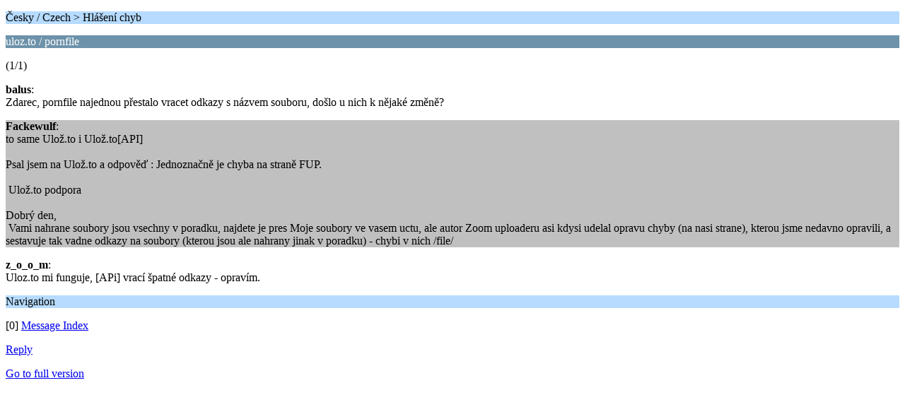

--- FILE ---
content_type: text/html; charset=UTF-8
request_url: https://forum.z-o-o-m.eu/index.php/topic,6223.0/wap2.html?PHPSESSID=14c997eda342b328a2a25ac47eca8f0c
body_size: 1169
content:
<?xml version="1.0" encoding="UTF-8"?>
<!DOCTYPE html PUBLIC "-//WAPFORUM//DTD XHTML Mobile 1.0//EN" "http://www.wapforum.org/DTD/xhtml-mobile10.dtd">
<html xmlns="http://www.w3.org/1999/xhtml">
	<head>
		<title>uloz.to / pornfile</title>
		<link rel="canonical" href="https://forum.z-o-o-m.eu/index.php?topic=6223.0" />
		<link rel="stylesheet" href="https://forum.z-o-o-m.eu/Themes/default/css/wireless.css" type="text/css" />
	
	<script type="text/javascript"><!-- // --><![CDATA[
		var _gaq = _gaq || [];
		_gaq.push(['_setAccount', 'UA-27450242-2']);
		_gaq.push(['_trackPageview']);

		(function() {
			var ga = document.createElement('script'); ga.type = 'text/javascript'; ga.async = true;
			ga.src = ('https:' == document.location.protocol ? 'https://ssl' : 'http://www') + '.google-analytics.com/ga.js';
			var s = document.getElementsByTagName('script')[0]; s.parentNode.insertBefore(ga, s);
		})();
	// ]]></script>
</head>
	<body>
		<p class="titlebg">Česky / Czech > Hlášení chyb</p>
		<p class="catbg">uloz.to / pornfile</p>
		<p class="windowbg">(1/1)</p>
		<p class="windowbg">
			<strong>balus</strong>:
			<br />
			Zdarec, pornfile najednou přestalo vracet odkazy s názvem souboru, došlo u nich k nějaké změně?
		</p>
		<p class="windowbg2">
			<strong>Fackewulf</strong>:
			<br />
			to same Ulož.to i Ulož.to[API]<br /><br />Psal jsem na Ulož.to a odpověď : Jednoznačně je chyba na straně FUP.<br /><br />&nbsp;Ulož.to podpora<br /><br />Dobrý den,<br />&nbsp;Vami nahrane soubory jsou vsechny v poradku, najdete je pres Moje soubory ve vasem uctu, ale autor Zoom uploaderu asi kdysi udelal opravu chyby (na nasi strane), kterou jsme nedavno opravili, a sestavuje tak vadne odkazy na soubory (kterou jsou ale nahrany jinak v poradku) - chybi v nich /file/
		</p>
		<p class="windowbg">
			<strong>z_o_o_m</strong>:
			<br />
			Uloz.to mi funguje, [APi] vrací špatné odkazy - opravím.
		</p>
		<p class="titlebg">Navigation</p>
		<p class="windowbg">[0] <a href="https://forum.z-o-o-m.eu/index.php/board,6.0/wap2.html?PHPSESSID=14c997eda342b328a2a25ac47eca8f0c" accesskey="0">Message Index</a></p>
		<p class="windowbg"><a href="https://forum.z-o-o-m.eu/index.php?PHPSESSID=14c997eda342b328a2a25ac47eca8f0c&amp;action=post;topic=6223.0;wap2">Reply</a></p>
		<a href="https://forum.z-o-o-m.eu/index.php/topic,6223.0/nowap.html?PHPSESSID=14c997eda342b328a2a25ac47eca8f0c" rel="nofollow">Go to full version</a>
	</body>
</html>